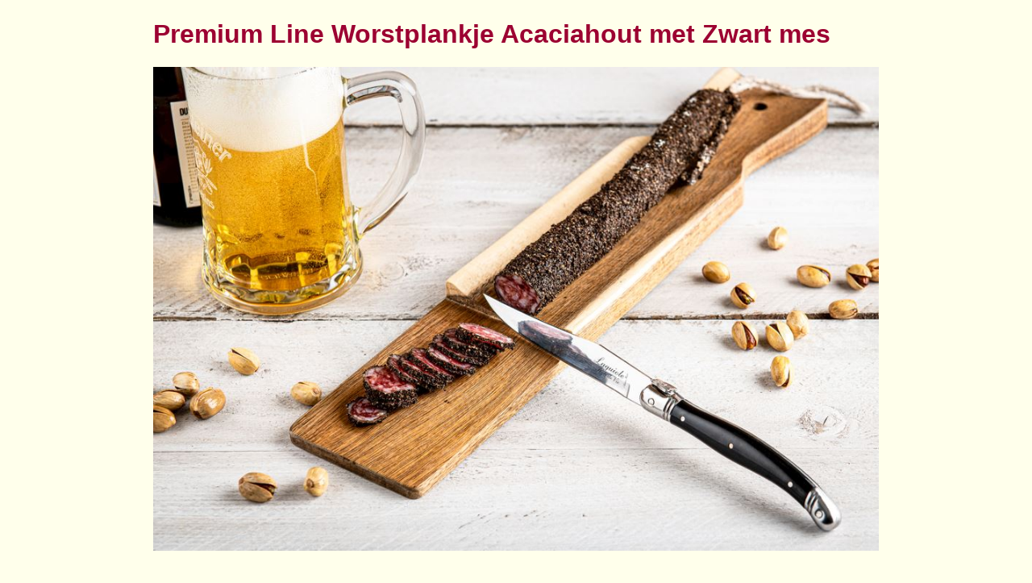

--- FILE ---
content_type: text/html; charset=UTF-8
request_url: https://lootjes.virtuworld.net/kado.php?shop=megagadgets&product=Premium+Line+Worstplankje+Acaciahout+met+Zwart+mes
body_size: 1941
content:
<!DOCTYPE html>
<html lang='nl'>
<head>
  <meta content="text/html; charset=UTF-8" http-equiv="content-type" />
  <meta name="viewport" content="initial-scale=1" />
  <meta name="description" content="Cadeautip bij online lootjes trekken: Premium Line Worstplankje Acaciahout met Zwart mes" />
  <meta name="keywords" content="Premium, Line, Worstplankje, Acaciahout, met, Zwart, mes, megagadgets, sinterklaas, kerst, kado, leuk, gadget, surprise, tip, origineel, aanbieding" />
<title>Cadeautip: Premium Line Worstplankje Acaciahout met Zwart mes</title>
<link rel="stylesheet" type="text/css" href="style.css" />
<script type="text/javascript" language='javascript' src='verlanglijstje.js'></script>
<script src="https://cookie-cdn.cookiepro.com/scripttemplates/otSDKStub.js" data-document-language="true" type="text/javascript" charset="UTF-8" data-domain-script="5e9868cb-c3c9-446e-bc91-de7989c2a9df"></script>
<script>function OptanonWrapper(){}</script>
</head>
<body>
<table width='100%' height='100%'>
	<tr>
		<td valign='top' width='200'>
		<div style='padding-left:20px;'>
<script type='text/javascript'>
			(function(){
				var d = document, wid = 'tt-' + parseInt(Math.random() * 9999999).toString(16), se = d.getElementsByTagName('script'), se_f = se[0], se_l = se[se.length - 1], tt = d.createElement('script'), w = d.createElement('div');
				w.id = wid; se_l.parentNode.insertBefore(w, se_l); tt.type = 'text/javascript', tt.async = true, tt.src = 'https://rotator.tradetracker.net/?r=34757&amp;t=js&amp;reference=valentijn&amp;wid=' + wid; se_f.parentNode.insertBefore(tt, se_f);
			})();
		</script></div>		</td>
		<td width='728' valign='top'>
			
			<h1>Premium Line Worstplankje Acaciahout met Zwart mes</h1>
			
			
					<a href='https://www.megagadgets.nl/gadgetshop/?tt=302_2153032_46812_csv&r=https%3A%2F%2Fwww.megagadgets.nl%2Fpremium-line-worstplankje-acaciahout-met-zwart-mes.html%3Fchannable%3D009e7d6964003130343238f4' target='_blank' rel='nofollow'><img src='https://www.megagadgets.nl/media/catalog/product/w/o/worstplankaca.jpeg' height='600' width='899.55022488756' alt='Premium Line Worstplankje Acaciahout met Zwart mes' /></a>
					<br /><br />
				<p>Maak kennis met het Premium Line Worstplankje Acaciahout met Zwart mes, de perfecte combinatie voor alle worstliefhebbers! Het plankje is gemaakt van acaciahout wat niet alleen duurzaam is maar ook nog eens mooi staat op elke tafel. Het zwarte mes is niet alleen stijlvol maar ook nog eens scherp genoeg om door de hardste worsten te snijden. Het is de ideale set om te gebruiken tijdens een gezellige borrel met vrienden of gewoon voor jezelf op een luie zondagmiddag. Dus waar wacht je nog op? Snijd die worst en geniet ervan!</p><br />
<p>- Gemaakt van duurzaam acaciahout<br />- Het zwarte mes is stijlvol en scherp genoeg om door de hardste worsten te snijden<br />- Perfect voor een gezellige borrel</p>
				<br />
				<br />
					Prijs: &euro; 16.75
					<br />
					<br />
					<table>
					<tr>
						<td>
							<a href='https://www.megagadgets.nl/gadgetshop/?tt=302_2153032_46812_csv&r=https%3A%2F%2Fwww.megagadgets.nl%2Fpremium-line-worstplankje-acaciahout-met-zwart-mes.html%3Fchannable%3D009e7d6964003130343238f4' target='_blank' rel='nofollow'><img src='images/winkelwagen.gif' alt='Koop direct'></a>
							</td><td>
							<a href='https://www.megagadgets.nl/gadgetshop/?tt=302_2153032_46812_csv&r=https%3A%2F%2Fwww.megagadgets.nl%2Fpremium-line-worstplankje-acaciahout-met-zwart-mes.html%3Fchannable%3D009e7d6964003130343238f4' target='_blank' rel='nofollow' class='option'>Koop direct:</a>
							</td><td align='left'>
							<a href='https://www.megagadgets.nl/gadgetshop/?tt=302_2153032_46812_csv&r=https%3A%2F%2Fwww.megagadgets.nl%2Fpremium-line-worstplankje-acaciahout-met-zwart-mes.html%3Fchannable%3D009e7d6964003130343238f4' target='_blank' rel='nofollow'>Premium Line Worstplankje Acaciahout met Zwart mes</a><br />
						</td>
					</tr>
					</table>
								
			<br />
			<br />
			<a href='kadotips.php?'>Naar lijst cadeautips</a>			
		</td>
		<td width='200' valign='top'>
					</td>
	</tr>
<tr>
	<td colspan='3' align='center' valign='bottom'>
		
		<small>
			<a href='//lootjes-trekken.virtuworld.net'>Lootjes trekken</a> |
			<a href='//lootjes.virtuworld.net/kadotips.php'>Cadeautips</a> |
			<a href='//lootjes.virtuworld.net/kadoshops.php'>Cadeaushops</a> |
			<a href='//lootjes.virtuworld.net/zoeken.php'>Zoeken</a> |
			<a href='//lootjes.virtuworld.net/contact.php'>Contact</a> |
			<a href='https://www.virtuworld.net/privacy.php' target='_blank'>Privacy &amp; Cookies</a>
		</small>
		
<!-- Start of StatCounter Code -->
<script type="text/javascript" language="javascript">
var sc_project=487327; 
var sc_invisible=1; 
var sc_partition=3; 
var sc_security=""; 
var sc_text=4; 
</script>

<script type="text/javascript" language="javascript" src="//www.statcounter.com/counter/counter.js"></script><noscript><a href="https://www.statcounter.com/" target="_blank" rel='nofollow'><img src="//c4.statcounter.com/counter.php?sc_project=487327&amp;amp;java=0&amp;amp;security=&amp;amp;invisible=0" alt="site hit counter" border="0"></a> </noscript>
<!-- End of StatCounter Code -->

	</td>
</tr></table>
</body>
</html>